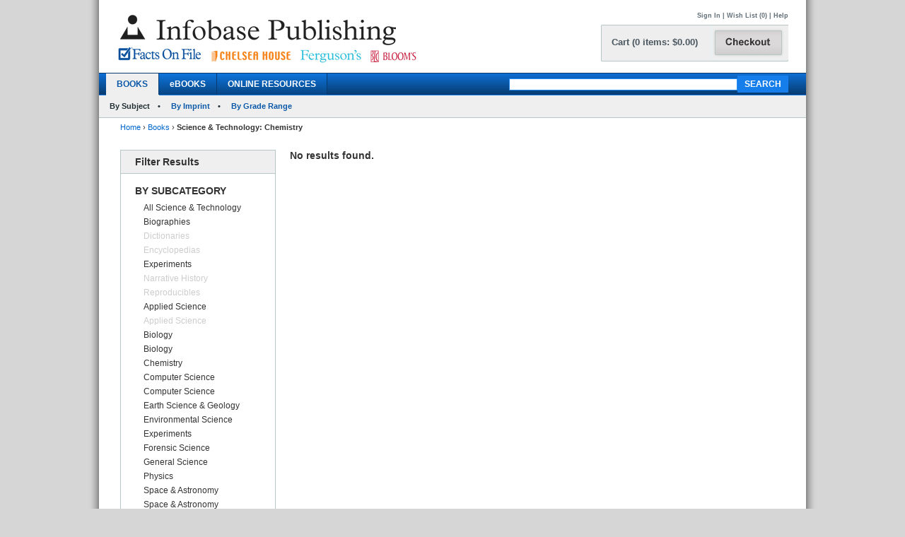

--- FILE ---
content_type: text/html; charset=utf-8
request_url: https://ferguson.infobasepublishing.com/Booklist.aspx?Subject=Science+%26+Technology&SubCat=Chemistry%0A&Grade=&Imprint=Chelsea+House&Series=&Filter=Subject&Ebooks=0&Booktype2=h&Booktype=
body_size: 23691
content:


<!DOCTYPE html PUBLIC "-//W3C//DTD XHTML 1.0 Transitional//EN" "http://www.w3.org/TR/xhtml1/DTD/xhtml1-transitional.dtd">


<html xmlns="http://www.w3.org/1999/xhtml">

<head><meta http-equiv="content-type" content="text/html;charset=utf-8" /><title>
	Infobase Publishing - Books - Science & Technology: Chemistry

</title><link href="/common/css/main.css" rel="stylesheet" type="text/css" media="all" /><link href="/common/css/styles.css" rel="stylesheet" type="text/css" />
	<script type="text/javascript">
	    var gaJsHost = (("https:" == document.location.protocol) ? "https://ssl." : "http://www.");
	    document.write(unescape("%3Cscript src='" + gaJsHost + "google-analytics.com/ga.js' type='text/javascript'%3E%3C/script%3E"));
        </script>

<!--[if IE]>
	<link href="Common/MasterPages/common/css/IE.css" rel="stylesheet" type="text/css" media="all" />
<![endif]-->
<script type="text/javascript">
<!--
function showmenu(elmnt)
{
document.getElementById(elmnt).style.visibility="visible"
}
function hidemenu(elmnt)
{
document.getElementById(elmnt).style.visibility="hidden"
}
function MM_swapImgRestore() { //v3.0
  var i,x,a=document.MM_sr; for(i=0;a&&i<a.length&&(x=a[i])&&x.oSrc;i++) x.src=x.oSrc;
}
function MM_preloadImages() { //v3.0
  var d=document; if(d.images){ if(!d.MM_p) d.MM_p=new Array();
    var i,j=d.MM_p.length,a=MM_preloadImages.arguments; for(i=0; i<a.length; i++)
    if (a[i].indexOf("#")!=0){ d.MM_p[j]=new Image; d.MM_p[j++].src=a[i];}}
}

function MM_findObj(n, d) { //v4.01
  var p,i,x;  if(!d) d=document; if((p=n.indexOf("?"))>0&&parent.frames.length) {
    d=parent.frames[n.substring(p+1)].document; n=n.substring(0,p);}
  if(!(x=d[n])&&d.all) x=d.all[n]; for (i=0;!x&&i<d.forms.length;i++) x=d.forms[i][n];
  for(i=0;!x&&d.layers&&i<d.layers.length;i++) x=MM_findObj(n,d.layers[i].document);
  if(!x && d.getElementById) x=d.getElementById(n); return x;
}

function MM_swapImage() { //v3.0
  var i,j=0,x,a=MM_swapImage.arguments; document.MM_sr=new Array; for(i=0;i<(a.length-2);i+=3)
   if ((x=MM_findObj(a[i]))!=null){document.MM_sr[j++]=x; if(!x.oSrc) x.oSrc=x.src; x.src=a[i+2];}
}
//-->
</script>

<script type="text/javascript">
function unhide(divID) {
  var item = document.getElementById(divID);
  if (item) {
    item.className=(item.className=='SubnavDiv')?'SubnavDivUnhide':'SubnavDiv';
  }
}
</script>

 <script type="text/javascript" src="/Common/js/common.js"></script>	
</head>

<body>
 <form method="post" action="./Booklist.aspx?Subject=Science+%26+Technology&amp;SubCat=Chemistry%0a&amp;Grade=&amp;Imprint=Chelsea+House&amp;Series=&amp;Filter=Subject&amp;Ebooks=0&amp;Booktype2=h&amp;Booktype=" onkeypress="javascript:return WebForm_FireDefaultButton(event, 'ucHeader_btnSearch')" id="form1">
<div class="aspNetHidden">
<input type="hidden" name="__EVENTTARGET" id="__EVENTTARGET" value="" />
<input type="hidden" name="__EVENTARGUMENT" id="__EVENTARGUMENT" value="" />
<input type="hidden" name="__VIEWSTATE" id="__VIEWSTATE" value="/[base64]/UGFnZT1GQVFkZAIHDw8WAh8BBekBaHR0cHM6Ly93d3cuaW5mb2Jhc2VwdWJsaXNoaW5nLmNvbS9DYXJ0LmFzcHg/[base64]/[base64]/[base64]/[base64]/[base64]/[base64]/[base64]/[base64]/[base64]/C3ocU0eE7R8GSSaZNcP3W+jhN93/yWROqv49/" />
</div>

<script type="text/javascript">
//<![CDATA[
var theForm = document.forms['form1'];
if (!theForm) {
    theForm = document.form1;
}
function __doPostBack(eventTarget, eventArgument) {
    if (!theForm.onsubmit || (theForm.onsubmit() != false)) {
        theForm.__EVENTTARGET.value = eventTarget;
        theForm.__EVENTARGUMENT.value = eventArgument;
        theForm.submit();
    }
}
//]]>
</script>


<script src="/WebResource.axd?d=SOn67lsUGFr5UTBFIPQKRfUj6g9piDp_1msYhHB6hkwP-r37L_LxXjFhyPvwwZbD0iMOJgmVvO_flxJUq_1H0FGLuvuc_mXCyH8CXzYSLhI1&amp;t=638285921964787378" type="text/javascript"></script>

<div class="aspNetHidden">

	<input type="hidden" name="__VIEWSTATEGENERATOR" id="__VIEWSTATEGENERATOR" value="0074AA57" />
	<input type="hidden" name="__SCROLLPOSITIONX" id="__SCROLLPOSITIONX" value="0" />
	<input type="hidden" name="__SCROLLPOSITIONY" id="__SCROLLPOSITIONY" value="0" />
	<input type="hidden" name="__EVENTVALIDATION" id="__EVENTVALIDATION" value="/wEdAARVQHXptF/u5EjvQNZkTocVNL2SUAO14nVtTs0y/PZzQ77K9nIhwhJPElev1Kz34KfTXPT6cG3YZhN1Px1m0sYMYLORK+D7Nv7JTMOVcnw4j9b1XZsgFOnpGxjFlQQfne4=" />
</div>
<div id="superwrapper"  style="background-color:White; width:1000px;  margin: 0 auto;">
 <div id="header"> 

<div class="mainborder">
    <div class="insideborder">
        <div class="row">
            <div class="topLogos">
                <a href="/Default.aspx">
                    <img src="/Common/images/logos.jpg" />
                </a>
            </div>
    
    	    <div class="topRightContainer">
		        <div class="upperNavigation">
			    <p style="text-align: right" class="topLink">
                      
				    <br />
            	    <a id="ucHeader_btnSignIn" href="javascript:__doPostBack(&#39;ctl00$ucHeader$btnSignIn&#39;,&#39;&#39;)">Sign In</a> | <a id="ucHeader_lnkWishList" href="https://www.infobasepublishing.com/WishList.aspx">Wish List (0)</a>    
                    
			         
			        | <a id="ucHeader_hlhelp" href="https://www.infobasepublishing.com/ContactUS.aspx?Page=FAQ">Help</a>
                </p>
		    </div>
  	  	        <div class="checkoutButton">
                    <a id="ucHeader_hlcart" href="https://www.infobasepublishing.com/Cart.aspx?Page=https://ferguson.infobasepublishing.com/Booklist.aspx?Subject=Science+&amp;+Technology&amp;SubCat=Chemistry
&amp;Grade=&amp;Imprint=Chelsea+House&amp;Series=&amp;Filter=Subject&amp;Ebooks=0&amp;Booktype2=h&amp;Booktype=">	
  	  			        <img src="/common/images/button_checkout.jpg" width="107" height="50" border="0" />
  	  	            </a>
  	  	        </div>
		        <div class="cartSummary">
			        <p style="text-align: left" class="cartText"> <a id="ucHeader_lnkCart" class="cartText" href="https://www.infobasepublishing.com/Cart.aspx?Page=https://ferguson.infobasepublishing.com/Booklist.aspx?Subject=Science+&amp;+Technology&amp;SubCat=Chemistry
&amp;Grade=&amp;Imprint=Chelsea+House&amp;Series=&amp;Filter=Subject&amp;Ebooks=0&amp;Booktype2=h&amp;Booktype=">Cart (0 items: $0.00)</a></p>
		        </div>
            </div>
        </div>
    </div>

    <div class="navWrapper row" id="Navigation">
        <ul class="navLinks">
            <li class="active">
                <a id="ucHeader_hlBooks" href="https://www.infobasepublishing.com/SpecialOffers.aspx?Booktype2=h">BOOKS</a>
                
            </li>

            <li class="">
                <a id="ucHeader_hlEbooks" href="https://www.infobasepublishing.com/eBookLanding.aspx?eBooks=1">eBOOKS</a>
            </li>

            <li class="">
                <a id="ucHeader_hlOnlineProductLanding" href="https://www.infobasepublishing.com/OnlineProductsLanding.aspx">ONLINE RESOURCES</a>
            </li>
        </ul>
        <div class="navSearch">
            <input name="ctl00$ucHeader$txtKeyword" type="text" maxlength="100" id="ucHeader_txtKeyword" class="searchboxBorder" size="39" name="searchText" />
            <input type="submit" name="ctl00$ucHeader$btnSearch" value="SEARCH" onclick="return doSimpleSearch(&#39;ucHeader_txtKeyword&#39;);" id="ucHeader_btnSearch" class="searchButton" />
        </div>
    </div>
        
            <ul class="subMenu">
                        <li>
                            
                            By Subject
                             
                        </li>
                   

                        <li>
                            
                            <a href="../../ImprintLanding.aspx">By Imprint</a>
                            
                        </li>

                        <li>
                            
                            <a href="../../GradeLanding.aspx">By Grade Range</a>
                            
                        </li>
                   </ul>
        
</div></div>

<div id="wrapper">




	
	<div id="bread">
		
<a id="ContentPlaceHolderBreadCrumbTrail_hlhome" href="Default.aspx">Home</a>  <span>&rsaquo;</span> 
<a id="ContentPlaceHolderBreadCrumbTrail_hlBookType" href="SpecialOffers.aspx?Booktype2=h">Books</a>  
<span>&rsaquo;</span> 
<span id="ContentPlaceHolderBreadCrumbTrail_lblBreadCrumb"> <b>Science & Technology</b><b>: Chemistry
</b></span>

		 
<span id="ContentPlaceHolderPageTitle_lblPageTitle"></span>
 
	</div>
	

	<h1 class="pageHead"><span id="lblHead"></span></h1>

		<div class="leftWrap">
			
<h2><span id="ucLeftNav_lblNavHeader">Filter Results</span></h2>
   <ul>    <li class="selected">               	   </li><ul>    <li class="head"><span id="ucLeftNav_lblBy">BY SUBCATEGORY</span></li>    <span id="ucLeftNav_ucSubjectNav_lblSubjectLinks"><li><a href="/Booklist.aspx?Subject=Science+%26+Technology&SubCat=&Grade=&Imprint=Chelsea+House&Series=&Filter=Subject&Ebooks=0&Booktype2=h">All Science & Technology</a></li>
<li><a href="/Booklist.aspx?Subject=Science+%26+Technology&SubCat=*Biographies&Grade=&Imprint=Chelsea+House&Series=&Filter=Subject&Ebooks=0&Booktype2=h&Booktype=">Biographies</a></li>
<li class='grey'>Dictionaries</li>
<li class='grey'>Encyclopedias</li>
<li><a href="/Booklist.aspx?Subject=Science+%26+Technology&SubCat=*Experiments&Grade=&Imprint=Chelsea+House&Series=&Filter=Subject&Ebooks=0&Booktype2=h&Booktype=">Experiments</a></li>
<li class='grey'>Narrative History</li>
<li class='grey'>Reproducibles</li>
<li><a href="/Booklist.aspx?Subject=Science+%26+Technology&SubCat=Applied+Science&Grade=&Imprint=Chelsea+House&Series=&Filter=Subject&Ebooks=0&Booktype2=h&Booktype=">Applied Science</a></li>
<li class='grey'>Applied Science
</li>
<li><a href="/Booklist.aspx?Subject=Science+%26+Technology&SubCat=Biology&Grade=&Imprint=Chelsea+House&Series=&Filter=Subject&Ebooks=0&Booktype2=h&Booktype=">Biology</a></li>
<li><a href="/Booklist.aspx?Subject=Science+%26+Technology&SubCat=Biology%0a&Grade=&Imprint=Chelsea+House&Series=&Filter=Subject&Ebooks=0&Booktype2=h&Booktype=">Biology
</a></li>
<li><a href="/Booklist.aspx?Subject=Science+%26+Technology&SubCat=Chemistry&Grade=&Imprint=Chelsea+House&Series=&Filter=Subject&Ebooks=0&Booktype2=h&Booktype=">Chemistry</a></li>
<li><a href="/Booklist.aspx?Subject=Science+%26+Technology&SubCat=Computer+Science&Grade=&Imprint=Chelsea+House&Series=&Filter=Subject&Ebooks=0&Booktype2=h&Booktype=">Computer Science</a></li>
<li><a href="/Booklist.aspx?Subject=Science+%26+Technology&SubCat=Computer+Science%0a&Grade=&Imprint=Chelsea+House&Series=&Filter=Subject&Ebooks=0&Booktype2=h&Booktype=">Computer Science
</a></li>
<li><a href="/Booklist.aspx?Subject=Science+%26+Technology&SubCat=Earth+Science+%26+Geology&Grade=&Imprint=Chelsea+House&Series=&Filter=Subject&Ebooks=0&Booktype2=h&Booktype=">Earth Science & Geology</a></li>
<li><a href="/Booklist.aspx?Subject=Science+%26+Technology&SubCat=Environmental+Science&Grade=&Imprint=Chelsea+House&Series=&Filter=Subject&Ebooks=0&Booktype2=h&Booktype=">Environmental Science</a></li>
<li><a href="/Booklist.aspx?Subject=Science+%26+Technology&SubCat=Experiments&Grade=&Imprint=Chelsea+House&Series=&Filter=Subject&Ebooks=0&Booktype2=h&Booktype=">Experiments</a></li>
<li><a href="/Booklist.aspx?Subject=Science+%26+Technology&SubCat=Forensic+Science&Grade=&Imprint=Chelsea+House&Series=&Filter=Subject&Ebooks=0&Booktype2=h&Booktype=">Forensic Science</a></li>
<li><a href="/Booklist.aspx?Subject=Science+%26+Technology&SubCat=General+Science&Grade=&Imprint=Chelsea+House&Series=&Filter=Subject&Ebooks=0&Booktype2=h&Booktype=">General Science</a></li>
<li><a href="/Booklist.aspx?Subject=Science+%26+Technology&SubCat=Physics&Grade=&Imprint=Chelsea+House&Series=&Filter=Subject&Ebooks=0&Booktype2=h&Booktype=">Physics</a></li>
<li><a href="/Booklist.aspx?Subject=Science+%26+Technology&SubCat=Space+%26+Astronomy&Grade=&Imprint=Chelsea+House&Series=&Filter=Subject&Ebooks=0&Booktype2=h&Booktype=">Space & Astronomy</a></li>
<li><a href="/Booklist.aspx?Subject=Science+%26+Technology&SubCat=Space+%26+Astronomy%0a&Grade=&Imprint=Chelsea+House&Series=&Filter=Subject&Ebooks=0&Booktype2=h&Booktype=">Space & Astronomy
</a></li>
</span>
       
    		</ul><div id="ucLeftNav_pnlgrade">
	
<ul>    <li class="head">BY GRADE RANGE:</li>    <span id="ucLeftNav_ucGradeNav_lblGradeLinks"><li class = 'selected' ><a href="/Booklist.aspx?Subject=Science+%26+Technology&SubCat=Chemistry%0a&Grade=&Imprint=Chelsea+House&Series=&Filter=Subject&Ebooks=0&booktype2=h&booktype=">All Grade Ranges</a></li>
<li class='grey'>Academic</li>
<li class='grey'>High School (Grades 9-12)</li>
<li><a href="/Booklist.aspx?Subject=Science+%26+Technology&SubCat=Chemistry%0a&Grade=Middle+School+(Grades+6-8)&Imprint=Chelsea+House&Series=&Filter=Subject&Ebooks=0&booktype2=h&booktype=">Middle School (Grades 6-8)</a></li>
<li class='grey'>Elementary (Grades 2-5)</li>
</span>
      		</ul>

</div>
<div id="ucLeftNav_pnlimprint">
	
<ul>    <li class="head">BY IMPRINT:</li>    <span id="ucLeftNav_ucImprintNav_lblImprintLinks"><li><a href="/Booklist.aspx?Subject=Science+%26+Technology&SubCat=Chemistry%0a&Grade=&Imprint=&@Series=&Filter=Subject&Ebooks=0&booktype2=h&booktype=">All Imprints</a></li>
<li class='grey'>Bloom's Literary Criticism</li>
<li class='grey'>Chelsea Clubhouse</li>
<li class='grey'>Chelsea House</li>
<li class='grey'>Facts On File</li>
<li class='grey'>Ferguson Publishing</li>
<li class='grey'>Omnigraphics</li>
</span>
     		</ul>

</div>




		</div>
		
		<div class="rightWrap">

			    

<h3><span id="MainContent_ucTitleList_lblError">No results found.</span></h3>

		</div>
	

	
	


	
</div>


<div id="footer">
	
		<div class="sect">
			<ul>
				<li class="head">Help</li>
				<li><a href="../../AboutUs.aspx">About Us</a></li>
				<li><a href="../../ContactUs.aspx?Page=Inquiries">Contact Us</a></li>
				<li><a href="https://infobase.com/careers/"  target="_blank" >Job Openings</a></li>
				<li><a href="#"  onclick="javascript:window.open('/Common/HTML/PrivacyPolicy.html', '','scrollbars=yes,menubar=no,height=800,width=625,resizable=yes,toolbar=no,location=no,status=no top=0, left=0');">Privacy Policy</a></li>
			
			</ul>
		</div>
		
	 <div class="sect">
			<ul>
			<li class="head">Forms</li>
				<li ><a target="_blank" href="Common/PDF/FOF_BookProcessingOrderForm.pdf">Book Processing Form</a></li>
									<li><a target="_blank" href="Common/PDF/InfobaseOrderBlank.pdf">Blank Order Form</a></li>
		
				
								<li><a target="_blank" href="Common/PDF/eBookReg_Infobase.xlsx">eBook Registration Form</a></li>
			</ul>

		</div>
		<div class="sect">
			<ul>
				<li class="head">Address</li>

				<li>Infobase</li>
				<li>8 The Green</li>
				<li>Suite 19225</li>
				<li>Dover, DE 19901</li>
			</ul>
		</div>
		
		<div class="sect">
			<ul>

				<li class="head">Contact Us</li>
				<li>Phone: 1-800-322-8755</li>
				<li>Fax: 1-800-678-3633</li>
				<li><a href="mailto:CustServ@Infobase.com">CustServ@Infobase.com</a></li>
			</ul>
		</div>

		
		<div class="sect">
			<ul>
				<li class="head">Copyright</li>
				<li>&copy; 2026 Infobase<br />All rights reserved.</li>
			</ul>
		</div>

	</div>
	
</div>


<script type="text/javascript">
//<![CDATA[

theForm.oldSubmit = theForm.submit;
theForm.submit = WebForm_SaveScrollPositionSubmit;

theForm.oldOnSubmit = theForm.onsubmit;
theForm.onsubmit = WebForm_SaveScrollPositionOnSubmit;
//]]>
</script>
</form>
	
    <map name="Map" id="Map">

            <area shape="rect" coords="10,12,337,59" href="/Default.aspx" id="ctl00_ucHeader_headerlink" />

</map>

</body>

</html>